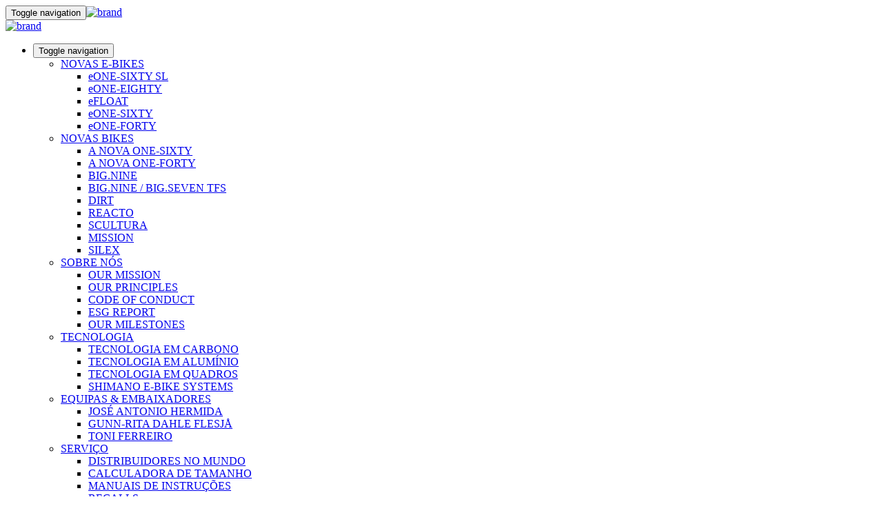

--- FILE ---
content_type: text/html; charset=UTF-8
request_url: https://www.merida-bikes.com/pt-pt/bikefinder/default/index?rootName=bikes-subcategory&mainTag=201
body_size: 12768
content:

<!DOCTYPE html>
<html lang="pt-PT">

<head>
    <meta charset="UTF-8"/>
    <meta name="viewport" content="width=device-width, initial-scale=1">
    <meta name="csrf-param" content="_csrf">
<meta name="csrf-token" content="Ezj4L6rKscOf22Y4-yHIcZnOwZ_KKN3jQeOsXYsktgkiSaJg8Jj4m6_2JV6Cc5420J-p7Yd3kZYYpOMnuG2PcQ==">
    <title>MARATHON - MERIDA BIKES</title>
    <meta name="description" content="MARATHON FOCUS">
<meta name="keywords" content="Bikefinder, MARATHON">
<meta name="theme-color" content="#FFFFFF">
<meta name="viewport" content="width=device-width, initial-scale=1.0, minimum-scale=1.0">
<meta name="apple-mobile-web-app-capable" content="yes">
<link href="https://merida-cdn.m-c-g.net/merida-v2/media-raw/brand/favicon/favicon.ico?p1" rel="icon">
<link href="https://merida-cdn.m-c-g.net/merida-v2/media-raw/brand/favicon/apple-touch-icon.png?p1" size="180x180" rel="apple-touch-icon">
<link type="image/png" href="https://merida-cdn.m-c-g.net/merida-v2/media-raw/brand/favicon/favicon-32x32.png?p1" rel="icon">
<link type="image/png" href="https://merida-cdn.m-c-g.net/merida-v2/media-raw/brand/favicon/favicon-16x16.png?p1" rel="icon">
<link href="https://merida-cdn.m-c-g.net/bundles/common-fda1ebe422c4e6993d5fab4388fd326f.css" rel="stylesheet">
<link href="https://merida-cdn.m-c-g.net/assets/b76d7e9d/frontend.css" rel="stylesheet">
<link href="https://merida-cdn.m-c-g.net/assets/bab5c69f/less/icons.css" rel="stylesheet">
<link href="https://merida-cdn.m-c-g.net/assets/747424cb/css/select2.min.css" rel="stylesheet">
<link href="https://merida-cdn.m-c-g.net/assets/f5d5b35/css/select2-addl.min.css" rel="stylesheet">
<link href="https://merida-cdn.m-c-g.net/assets/f5d5b35/css/select2-bootstrap.min.css" rel="stylesheet">
<link href="https://merida-cdn.m-c-g.net/assets/56fec62f/css/kv-widgets.min.css" rel="stylesheet">
<link href="https://merida-cdn.m-c-g.net/assets/bab5c69f/less/fonts.css" rel="stylesheet">
<link href="https://merida-cdn.m-c-g.net/assets/f72ac8e2/flags.css" rel="stylesheet">
<link href="https://merida-cdn.m-c-g.net/assets/b8eb0fe8/css/styles.css" rel="stylesheet">
<link href="https://merida-cdn.m-c-g.net/assets/d3d67073/less/mcg-brand.css" rel="stylesheet">
<link href="https://merida-cdn.m-c-g.net/assets/d3d67073/less/merida.css" rel="stylesheet">
<link href="https://merida-cdn.m-c-g.net/assets/d3d67073/less/merida-search-input.css" rel="stylesheet">
<link href="https://merida-cdn.m-c-g.net/assets/7c47ffca/dbexport-main.css" rel="stylesheet">
<link href="https://merida-cdn.m-c-g.net/assets/a1f5f9f5/styles/cookie-consent.min.css" rel="stylesheet">
<script>window.app_language = "pt-PT";window.url_language = "pt-pt";
var s2options_6cc131ae = {"themeCss":".select2-container--bootstrap","sizeCss":"","doReset":true,"doToggle":false,"doOrder":false};
window.select2_dcae427a = {"allowClear":true,"placeholder":"Ordenar","theme":"bootstrap","width":"100%","minimumResultsForSearch":Infinity,"language":"pt-PT"};
</script></head>

<body class="brand-merida">


<div id="main-content" data-pjax-container="" data-pjax-push-state data-pjax-timeout="5000">

















<div class="scroll-up-button-widget" style="position: relative; z-index: 9999999999">
    <a href="#main-content" class="scroll-up invisible">
        <i class="fa fa-angle-up" aria-hidden="true"></i>
    </a>
</div>

<!-- Navbar -->












    

        

<div class="custom-navbar">
    <nav id="w2" class="navbar navbar-default navbar-fixed-top navbar"><div class="navbar-header"><a class="burger-toggle dropdown-toggle" href="#" onclick="this.childNodes[0].classList.toggle(&#039;collapsed&#039;)" data-toggle="dropdown" aria-expanded="false"><button type="button" class="navbar-toggle hidden-sm hidden-md hidden-lg collapsed" data-toggle="collapse" data-target="#w2-collapse"><span class="sr-only">Toggle navigation</span>
<span class="icon-bar icon-bar-1"></span>
<span class="icon-bar icon-bar-2"></span>
<span class="icon-bar icon-bar-3"></span></button></a><a class="navbar-brand" href="/"><a class="navbar-brand navbar-right hidden-sm hidden-md hidden-lg" href="/"><img src="https://merida-cdn.m-c-g.net/merida-v2/x50/brand/merida-logo.svg?p1" alt="brand"></a></a></div><div id="w2-collapse" class="collapse navbar-collapse">
    <!--------------------------------------------------------- navbar brand -->

    <a class="navbar-brand navbar-right hidden-xs" href="/">
        <img src="https://merida-cdn.m-c-g.net/merida-v2/x50/brand/merida-logo.svg?p1" alt="brand">    </a>

    <!---------------------------------------------- secondary items DESKTOP -->

    
            <div class="hidden-xs">
            <ul id="w3" class="navbar-nav secondary-nav-items nav"><li class="dropdown"><a class="burger-toggle dropdown-toggle" href="#" onclick="this.childNodes[0].classList.toggle(&#039;collapsed&#039;)" data-toggle="dropdown"><button type="button" class="navbar-toggle collapsed"><span class="sr-only">Toggle navigation</span>
<span class="icon-bar icon-bar-1"></span>
<span class="icon-bar icon-bar-2"></span>
<span class="icon-bar icon-bar-3"></span>
</button></a><ul id="w4" class="dropdown-menu"><li class="dropdown-submenu"><a class="" href="#" data-page-id="259" data-domain-id="5cd95cc678748" data-lvl="1" tabindex="-1">NOVAS E-BIKES</a><ul><li><a class="" href="/pt-pt/tag/eone-sixty-sl-328" data-page-id="672" data-domain-id="66bdd36990489" data-lvl="2" tabindex="-1">eONE-SIXTY SL</a></li>
<li><a class="" href="/pt-pt/tag/eone-eighty-329" data-page-id="673" data-domain-id="66bdd469e6aab" data-lvl="2" tabindex="-1">eONE-EIGHTY</a></li>
<li><a class="" href="/pt-pt/tag/efloat-334" data-page-id="674" data-domain-id="66bdde5b580fb" data-lvl="2" tabindex="-1">eFLOAT</a></li>
<li><a class="" href="/pt-pt/tag/eone-sixty-58" data-page-id="649" data-domain-id="65d34bc000267" data-lvl="2" tabindex="-1">eONE-SIXTY</a></li>
<li><a class="" href="/pt-pt/tag/eone-forty-194" data-page-id="650" data-domain-id="65d34be7b79dc" data-lvl="2" tabindex="-1">eONE-FORTY</a></li></ul></li>
<li class="dropdown-submenu"><a class="" href="#" data-page-id="368" data-domain-id="5df104ddefd90" data-lvl="1" tabindex="-1">NOVAS BIKES</a><ul><li><a class="" href="/pt-pt/tag/one-sixty-39" data-page-id="571" data-domain-id="one-sixty-22" data-lvl="2" tabindex="-1">A NOVA ONE-SIXTY</a></li>
<li><a class="" href="/pt-pt/tag/one-forty-38" data-page-id="570" data-domain-id="one-forty-22" data-lvl="2" tabindex="-1"> A NOVA ONE-FORTY</a></li>
<li><a class="" href="/pt-pt/tag/bignine-40" data-page-id="619" data-domain-id="649e9b875901c" data-lvl="2" tabindex="-1">BIG.NINE</a></li>
<li><a class="" href="/pt-pt/tag/bigseven-41" data-page-id="792" data-domain-id="68809fa3b7182" data-lvl="2" tabindex="-1">BIG.NINE / BIG.SEVEN TFS</a></li>
<li><a class="" href="/pt-pt/tag/dirt-358" data-page-id="793" data-domain-id="68809fc82f7db" data-lvl="2" tabindex="-1">DIRT</a></li>
<li><a class="" href="/pt-pt/tag/reacto-44" data-page-id="639" data-domain-id="65a7914055aea" data-lvl="2" tabindex="-1">REACTO</a></li>
<li><a class="" href="/pt-pt/tag/scultura-43" data-page-id="638" data-domain-id="65a790dfaf7c4" data-lvl="2" tabindex="-1">SCULTURA</a></li>
<li><a class="" href="/pt-pt/tag/mission-362" data-page-id="823" data-domain-id="690d9f2c4f299" data-lvl="2" tabindex="-1">MISSION</a></li>
<li><a class="" href="/pt-pt/tag/silex-48" data-page-id="632" data-domain-id="6516d1ac7d70c" data-lvl="2" tabindex="-1">SILEX</a></li></ul></li>
<li class="dropdown-submenu"><a class="" href="#" data-page-id="134" data-domain-id="5bc735b6b07fe" data-lvl="1" tabindex="-1">SOBRE N&Oacute;S</a><ul><li><a class="" href="/pt-pt/p/sobre-nos/our-mission-536.html" data-page-id="536" data-domain-id="our-mission" data-lvl="2" tabindex="-1">OUR MISSION</a></li>
<li><a class="" href="/pt-pt/p/sobre-nos/our-principles-537.html" data-page-id="537" data-domain-id="our-principles" data-lvl="2" tabindex="-1">OUR PRINCIPLES</a></li>
<li><a class="" href="/pt-pt/p/sobre-nos/code-of-conduct-585.html" data-page-id="585" data-domain-id="642e745db6462" data-lvl="2" tabindex="-1">CODE OF CONDUCT</a></li>
<li><a class="" href="/pt-pt/p/sobre-nos/esg-report-646.html" data-page-id="646" data-domain-id="65c0bde7a3fba" data-lvl="2" tabindex="-1">ESG REPORT</a></li>
<li><a class="" href="/pt-pt/p/sobre-nos/our-milestones-551.html" data-page-id="551" data-domain-id="625ea00c952ce" data-lvl="2" tabindex="-1">OUR MILESTONES</a></li></ul></li>
<li class="dropdown-submenu"><a class="" href="#" data-page-id="145" data-domain-id="technology" data-lvl="1" tabindex="-1">TECNOLOGIA</a><ul><li><a class="" href="/pt-pt/p/tecnologia/tecnologia-em-carbono-146.html" data-page-id="146" data-domain-id="carbon" data-lvl="2" tabindex="-1">TECNOLOGIA EM CARBONO</a></li>
<li><a class="" href="/pt-pt/p/tecnologia/tecnologia-em-aluminio-147.html" data-page-id="147" data-domain-id="aluminium" data-lvl="2" tabindex="-1">TECNOLOGIA EM ALUM&Iacute;NIO</a></li>
<li><a class="" href="/pt-pt/p/tecnologia/tecnologia-em-quadros-195.html" data-page-id="195" data-domain-id="5c1a11eabf3fd" data-lvl="2" tabindex="-1">TECNOLOGIA EM QUADROS</a></li>
<li><a class="" href="/pt-pt/p/tecnologia/shimano-e-bike-systems-635.html" data-page-id="635" data-domain-id="655f5012e9aab" data-lvl="2" tabindex="-1">SHIMANO E-BIKE SYSTEMS</a></li></ul></li>
<li class="dropdown-submenu"><a class="" href="#" data-page-id="121" data-domain-id="5bbc785d98f38" data-lvl="1" tabindex="-1">EQUIPAS &amp; EMBAIXADORES</a><ul><li><a class="" href="/pt-pt/p/equipas-embaixadores/ambassadors/jose-antonio-hermida-126.html" data-page-id="126" data-domain-id="jose-antonio-hermida" data-lvl="3" tabindex="-1">JOS&Eacute; ANTONIO HERMIDA</a></li>
<li><a class="" href="/pt-pt/p/equipas-embaixadores/ambassadors/gunn-rita-dahle-flesja-131.html" data-page-id="131" data-domain-id="gunn-rita-dahle-flesja" data-lvl="3" tabindex="-1">GUNN-RITA DAHLE FLESJ&Aring;</a></li>
<li><a class="" href="/pt-pt/p/equipas-embaixadores/ambassadors/toni-ferreiro-132.html" data-page-id="132" data-domain-id="toni-ferreiro" data-lvl="3" tabindex="-1">TONI FERREIRO</a></li></ul></li>
<li class="dropdown-submenu"><a class="" href="#" data-page-id="143" data-domain-id="service" data-lvl="1" tabindex="-1">SERVI&Ccedil;O</a><ul><li><a class="" href="/pt-pt/frontend/distributors/index" data-page-id="139" data-domain-id="distributors-worldwide" data-lvl="2" tabindex="-1">DISTRIBUIDORES NO MUNDO</a></li>
<li><a class="" href="/pt-pt/p/servico/smartfit-calculadora-de-tamanho-407.html" data-page-id="407" data-domain-id="5e833b48ee76b" data-lvl="2" tabindex="-1">CALCULADORA DE TAMANHO</a></li>
<li><a class="" href="/pt-pt/p/servico/manuais-de-instrucoes-144.html" data-page-id="144" data-domain-id="instruction-manuals" data-lvl="2" tabindex="-1">MANUAIS DE INSTRU&Ccedil;&Otilde;ES</a></li>
<li><a class="" href="/pt-pt/p/servico/recalls-202.html" data-page-id="202" data-domain-id="5c1cc72d4c680" data-lvl="2" tabindex="-1">RECALLS</a></li>
<li><a class="" href="/pt-pt/p/servico/registro-bicicletas-476.html" data-page-id="476" data-domain-id="registro-bicicletas" data-lvl="2" tabindex="-1">REGISTRO</a></li></ul></li>
<li class="dropdown-submenu"><a class="" href="#" data-page-id="657" data-domain-id="660bdc3752d94" data-lvl="1" tabindex="-1">MERIDA WORLD</a><ul><li><a class="" href="/pt-pt/p/merida-world/one-of-a-kind-588.html" data-page-id="588" data-domain-id="643fb67fddd41" data-lvl="2" tabindex="-1">ONE OF A KIND</a></li>
<li><a class="" href="/pt-pt/p/merida-world/best-in-test-656.html" data-page-id="656" data-domain-id="65f2b50486d73" data-lvl="2" tabindex="-1">BEST IN TEST</a></li>
<li><a class="" href="/pt-pt/p/merida-world/merida-videos-137.html" data-page-id="137" data-domain-id="merida-videos" data-lvl="2" tabindex="-1">VIDEOS</a></li>
<li><a class="" href="/pt-pt/p/burgerarchivehidden/nova-scultura-v-team-500.html" data-page-id="500" data-domain-id="scultura-v-team" data-lvl="2" tabindex="-1">NOVA SCULTURA V TEAM</a></li>
<li><a class="" href="/pt-pt/p/burgerarchivehidden/nova-reacto-424.html" data-page-id="424" data-domain-id="the-new-reacto" data-lvl="2" tabindex="-1">NOVA REACTO</a></li></ul></li>
<li class="bikefinder-mobile hidden-sm hidden-md hidden-lg"><a href="/pt-PT/bikefinder/default/index" tabindex="-1">Find your Bike</a></li>
<li class="language-selector dropdown-header" data-toggle="modal" data-target="#modal-language-selector"><i class="mcg-icon mcg-icon-globe"></i> pt-PT</li>
<li id="link-login-tablet" class="hidden-xs"><a href="/user/login" tabindex="-1">Login</a></li>
<li class="dealer-search"><a href="/pt-pt/frontend/dealer-search/index" tabindex="-1"><i class="mcg-icon mcg-icon-map-marker"></i> LOCALIZADOR DE LOJAS</a></li></ul></li></ul>        </div>
                <!--------------------------------------- search widget -->
    <div class="hidden-xs">
        
<div class="search-input search-input-nav search-input-nav-desk">

    <form id="frontend-search-form-w5" action="/search/frontend/index" method="get">
    <div class="search-input-form-group">
        <i class="search-input-icon mcg-icon mcg-icon-search"></i>
        <div class="form-group field-query">
<label class="control-label" for="query">Query</label>
<input type="text" id="query" class="form-control search-input-input" name="query" placeholder="Pesquisar" onchange="$(&quot;#frontend-search-form-w5&quot;).submit()">

<div class="help-block"></div>
</div>
        <button type="submit" class="btn btn-primary search-input-submit">Pesquisar</button>
        <i class="search-input-close mcg-icon mcg-icon-close"></i>    </div>

    </form>
</div>
    </div>
    <div class="hidden-sm hidden-md hidden-lg">
        
<div class="search-input search-input-nav search-input-nav-mobile">

    <form id="frontend-search-form-w6" action="/search/frontend/index" method="get">
    <div class="search-input-form-group">
        <i class="search-input-icon mcg-icon mcg-icon-search"></i>
        <div class="form-group field-query">
<label class="control-label" for="query">Query</label>
<input type="text" id="query" class="form-control search-input-input" name="query" placeholder="Pesquisar" onchange="$(&quot;#frontend-search-form-w6&quot;).submit()">

<div class="help-block"></div>
</div>
        <button type="submit" class="btn btn-primary search-input-submit">Pesquisar</button>
        <i class="search-input-close mcg-icon mcg-icon-close"></i>    </div>

    </form>
</div>

    </div>
        <!--------------------------------------- primary items MOBILE & DESKTOP -->

            <ul id="w7" class="navbar-nav primary-nav-items nav"><li class="dropdown"><a class="dropdown-toggle" data-page-id="35" data-domain-id="merida-bikes" data-lvl="1" data-toggle="dropdown">BICICLETAS <span class="caret"></span></a><ul id="w8" class="dropdown-menu" data-parent-domain-id="merida-bikes"><li class="dropdown-submenu"><a class="" href="/pt-pt/group/mountain-bikes-17" data-page-id="58" data-domain-id="merida-mountainbikes" data-lvl="2" tabindex="-1">BTT</a><ul data-parent-domain-id="merida-bikes"><li><a class="" href="/pt-pt/bikefinder/tag/mtb-full-suspension-72/root/mtb-full-suspension" data-page-id="59" data-domain-id="mtb-full-suspension" data-lvl="3" tabindex="-1">BTT SUSPENS&Atilde;O TOTAL</a></li>
<li><a class="" href="/pt-pt/bikefinder/tag/mtb-hardtails-73/root/mtb-hardtails" data-page-id="60" data-domain-id="mtb-hardtails" data-lvl="3" tabindex="-1">BICICLETAS R&Iacute;GIDAS</a></li>
<li><a class="" href="/pt-pt/bikefinder/tag/xc-marathon-1" data-page-id="61" data-domain-id="xc-marathon" data-lvl="3" tabindex="-1">XC / MARATHON</a></li>
<li><a class="" href="/pt-pt/bikefinder/tag/trail-2/root/bikes-subcategory" data-page-id="62" data-domain-id="trail" data-lvl="3" tabindex="-1">TRAIL</a></li>
<li><a class="" href="/pt-pt/bikefinder/tag/all-mountain-3/root/bikes-subcategory" data-page-id="63" data-domain-id="all-mountain" data-lvl="3" tabindex="-1">ALL MOUNTAIN</a></li>
<li><a class="" href="/pt-pt/bikefinder/tag/enduro-4/root/bikes-subcategory" data-page-id="64" data-domain-id="enduro" data-lvl="3" tabindex="-1">ENDURO</a></li>
<li><a class="" href="/pt-pt/bikefinder/tag/sport-tour-137/root/bikes-subcategory" data-page-id="163" data-domain-id="merida-mountainbikes-sport-tour" data-lvl="3" tabindex="-1">SPORT &amp; TOUR</a></li>
<li><a class="" href="/pt-pt/bikefinder/tag/dirt-357/root/bikes-subcategory" data-page-id="791" data-domain-id="687e46427fe2c" data-lvl="3" tabindex="-1">DIRT</a></li></ul></li>
<li class="dropdown-submenu"><a class="" href="/pt-pt/group/road-bikes-18?RootName=road-race" data-page-id="36" data-domain-id="merida-road-bikes" data-lvl="2" tabindex="-1">ESTRADA</a><ul data-parent-domain-id="merida-bikes"><li><a class="" href="/pt-pt/bikefinder/tag/road-race-aero-8/root/bikes-subcategory" data-page-id="67" data-domain-id="road-race-aero" data-lvl="3" tabindex="-1">RACE AERO</a></li>
<li><a class="" href="/pt-pt/bikefinder/tag/road-race-7/root/bikes-subcategory" data-page-id="68" data-domain-id="road-race" data-lvl="3" tabindex="-1">RACE</a></li>
<li><a class="" href="/pt-pt/bikefinder/tag/road-endurance-202/root/bikes-subcategory" data-page-id="300" data-domain-id="road-endurance" data-lvl="3" tabindex="-1">ENDURANCE</a></li></ul></li>
<li class="dropdown-submenu"><a class="" href="/pt-pt/group/triathlon-time-trial-45" data-page-id="343" data-domain-id="triathlon-bikes" data-lvl="2" tabindex="-1">TRIATHLON</a><ul data-parent-domain-id="merida-bikes"><li><a class="" href="/pt-pt/bikefinder/tag/time-warp-tri-45/root/bikes-subcategory" data-page-id="74" data-domain-id="warp" data-lvl="3" tabindex="-1">TIME WARP</a></li></ul></li>
<li><a class="" href="/pt-pt/group/fitness-21" data-page-id="81" data-domain-id="5b9233ddc33ad" data-lvl="2" tabindex="-1">FITNESS</a></li>
<li class="dropdown-submenu"><a class="" href="/pt-pt/group/gravel-20" data-page-id="79" data-domain-id="5b9233aea5cd1" data-lvl="2" tabindex="-1">GRAVEL</a><ul data-parent-domain-id="merida-bikes"><li><a class="" href="/pt-pt/bikefinder/tag/silex-48/root/bikes-subcategory" data-page-id="80" data-domain-id="silex" data-lvl="3" tabindex="-1">GRAVEL</a></li>
<li><a class="" href="/pt-pt/bikefinder/tag/mission-362/root/bikes-subcategory" data-page-id="824" data-domain-id="690da5b45ba7f" data-lvl="3" tabindex="-1">GRAVEL RACE</a></li>
<li><a class="" href="/pt-pt/bikefinder/tag/scultura-endurance-gr-324" data-page-id="626" data-domain-id="64dca2b020766" data-lvl="3" tabindex="-1">GRAVEL ENDURANCE</a></li></ul></li>
<li class="dropdown-submenu"><a class="" href="/pt-pt/group/trekking-and-city-22" data-page-id="83" data-domain-id="5b92341fd5658" data-lvl="2" tabindex="-1">TREKKING</a><ul data-parent-domain-id="merida-bikes"><li><a class="" href="/pt-pt/bikefinder/tag/crossway-50/root/bikes-subcategory" data-page-id="84" data-domain-id="crossway" data-lvl="3" tabindex="-1">CROSSWAY</a></li></ul></li>
<li><a class="" href="/pt-pt/group/youth-and-kids-23" data-page-id="86" data-domain-id="5b923474a7ca7" data-lvl="2" tabindex="-1">YOUTH &amp; KIDS</a></li>
<li><a class="" href="/pt-pt/bikefinder/archive/tag/bikes-83/tag-group/bike-type-30/root/archive" data-page-id="287" data-domain-id="5d63dae73dd93" data-lvl="2" tabindex="-1">BIKE ARCHIVE</a></li>
<li><a class="" href="/pt-pt/bikefinder/tag/bikes-83/root/bikes" data-page-id="18" data-domain-id="5b6072af5c8d8" data-lvl="2" tabindex="-1">ENCONTRA A TUA BICICLETA</a></li></ul></li>
<li class="dropdown"><a class="dropdown-toggle" data-page-id="19" data-domain-id="merida-ebikes" data-lvl="1" data-toggle="dropdown">E-BIKES <span class="caret"></span></a><ul id="w9" class="dropdown-menu" data-parent-domain-id="merida-ebikes"><li class="dropdown-submenu"><a class="" href="/pt-pt/group/e-mountainbikes-25" data-page-id="45" data-domain-id="e-mountainbikes" data-lvl="2" tabindex="-1">E-BTT</a><ul data-parent-domain-id="merida-ebikes"><li><a class="" href="/pt-pt/bikefinder/tag/e-mtb-full-suspension-134" data-page-id="507" data-domain-id="e-mtb-full-suspension" data-lvl="3" tabindex="-1">Full Suspension E-Mountainbikes</a></li>
<li><a class="" href="/pt-pt/bikefinder/tag/enduro-307" data-page-id="671" data-domain-id="66bc7eb917fab" data-lvl="3" tabindex="-1">Enduro &ndash; eONE-SIXTY</a></li>
<li><a class="" href="/pt-pt/bikefinder/tag/all-mountain-308/root/no-filters" data-page-id="511" data-domain-id="eone-forty-aluminium" data-lvl="3" tabindex="-1">All Mountain &ndash; eONE-FORTY</a></li>
<li><a class="" href="/pt-pt/bikefinder/tag/freeride-336/root/no-filters" data-page-id="690" data-domain-id="6718d8eb4711a" data-lvl="3" tabindex="-1">Freeride &ndash; eONE-EIGHTY</a></li>
<li><a class="" href="/pt-pt/bikefinder/tag/e-mtb-hardtails-135/root/e-mtb" data-page-id="508" data-domain-id="e-mtb-hardtails" data-lvl="3" tabindex="-1">Hardtail E-Mountainbikes</a></li>
<li><a class="" href="/pt-pt/bikefinder/tag/sport-309/root/no-filters" data-page-id="637" data-domain-id="659d14ae52227" data-lvl="3" tabindex="-1">Sport &ndash; eBIG.NINE</a></li>
<li><a class="" href="/pt-pt/bikefinder/tag/comfort-310" data-page-id="513" data-domain-id="comfort-e-mtb-ebig-tour" data-lvl="3" tabindex="-1">Comfort &ndash; eBIG.TOUR</a></li>
<li><a class="" href="/pt-pt/bikefinder/tag/performance-65/root/e-mtb" data-page-id="52" data-domain-id="performance-e-mountainbikes" data-lvl="3" tabindex="-1">PERFORMANCE</a></li>
<li><a class="" href="/pt-pt/bikefinder/tag/eone-sixty-sl-328" data-page-id="691" data-domain-id="6718db19ae73f" data-lvl="3" tabindex="-1">eONE-SIXTY SL</a></li>
<li><a class="" href="/pt-pt/bikefinder/tag/eone-sixty-58/root/e-bikes" data-page-id="48" data-domain-id="eone-sixty" data-lvl="3" tabindex="-1">eONE-SIXTY</a></li>
<li><a class="" href="/pt-pt/bikefinder/tag/eone-forty-194/root/e-mtb" data-page-id="302" data-domain-id="eone-forty" data-lvl="3" tabindex="-1">eONE-FORTY</a></li>
<li><a class="" href="/pt-pt/bikefinder/tag/eone-eighty-329" data-page-id="692" data-domain-id="6718db6990d34" data-lvl="3" tabindex="-1">eONE-EIGHTY</a></li>
<li><a class="" href="/pt-pt/bikefinder/tag/sport-66/root/e-mtb" data-page-id="50" data-domain-id="sport-e-bikes" data-lvl="3" tabindex="-1">SPORT</a></li>
<li><a class="" href="/pt-pt/bikefinder/tag/ebignine-60/root/e-bikes" data-page-id="51" data-domain-id="5b922fd5e4de2" data-lvl="3" tabindex="-1">eBIG.NINE</a></li></ul></li>
<li class="dropdown-submenu"><a class="" href="/pt-pt/group/e-trekking-and-city-26" data-page-id="46" data-domain-id="e-trekking-city" data-lvl="2" tabindex="-1">E-TREKKING &amp; CITY</a><ul data-parent-domain-id="merida-ebikes"><li><a class="" href="/pt-pt/bikefinder/tag/efloat-334/root/e-trekking" data-page-id="693" data-domain-id="6718dc5686a83" data-lvl="3" tabindex="-1">eFLOAT &ndash; ePowered by Bosch</a></li>
<li><a class="" href="/pt-pt/bikefinder/tag/espresso-335/root/e-trekking" data-page-id="694" data-domain-id="6718dd5963da3" data-lvl="3" tabindex="-1">eSPRESSO &ndash; Shimano STePS power systems</a></li></ul></li>
<li class="dropdown-submenu"><a class="" href="/pt-pt/group/e-road-51" data-page-id="446" data-domain-id="e-road-bikes" data-lvl="2" tabindex="-1">E-ROAD BIKES</a><ul data-parent-domain-id="merida-ebikes"><li><a class="" href="/pt-pt/bikefinder/tag/gravel-316" data-page-id="519" data-domain-id="gravel-ebikes" data-lvl="3" tabindex="-1">Gravel &ndash; eSILEX</a></li></ul></li>
<li><a class="" href="/pt-pt/bikefinder/archive/tag/e-bikes-82/root/archive" data-page-id="283" data-domain-id="e-bikes-archive" data-lvl="2" tabindex="-1">E-BIKES ARCHIVE</a></li>
<li><a class="" href="/pt-pt/bikefinder/tag/e-bikes-82/root/e-bikes" data-page-id="159" data-domain-id="find-your-e-bike" data-lvl="2" tabindex="-1">ENCONTRA A TUA EBIKE</a></li></ul></li>
<li class="dropdown"><a class="dropdown-toggle" data-page-id="344" data-domain-id="merida-parts-and-accessories" data-lvl="1" data-toggle="dropdown">ACESS&Oacute;RIOS &amp; COMPONENTES <span class="caret"></span></a><ul id="w10" class="dropdown-menu" data-parent-domain-id="merida-parts-and-accessories"><li class="dropdown-submenu"><a class="" href="/pt-pt/p/acessorios-componentes/highlights-393.html" data-page-id="393" data-domain-id="5e62479446d4a" data-lvl="2" tabindex="-1">HIGHLIGHTS</a><ul data-parent-domain-id="merida-parts-and-accessories"><li><a class="" href="/pt-pt/p/acessorios-componentes/meridaxked-mitro-490.html" data-page-id="490" data-domain-id="merida-ked-mitro" data-lvl="3" tabindex="-1">MERIDAxKED &ndash; MITRO</a></li>
<li><a class="" href="/pt-pt/p/acessorios-componentes/meridaxked-pector-392.html" data-page-id="392" data-domain-id="5e62470779f5f" data-lvl="3" tabindex="-1">MERIDAxKED - PECTOR</a></li></ul></li>
<li class="dropdown-submenu"><a class="" href="/pt-pt/accessory/group/componentes-47" data-page-id="347" data-domain-id="merida-parts" data-lvl="2" tabindex="-1">COMPONENTES</a><ul data-parent-domain-id="merida-parts-and-accessories"><li><a class="" href="/pt-pt/accessoryfinder/tag/guiadores-213" data-page-id="348" data-domain-id="merida-handlebars" data-lvl="3" tabindex="-1">GUIADORES </a></li>
<li><a class="" href="/pt-pt/accessoryfinder/tag/avancos-214" data-page-id="373" data-domain-id="merida-stems" data-lvl="3" tabindex="-1">AVAN&Ccedil;OS </a></li>
<li><a class="" href="/pt-pt/accessoryfinder/tag/punhos-fitas-238" data-page-id="374" data-domain-id="merida-grips-bartapes" data-lvl="3" tabindex="-1">PUNHOS &amp; FITA DE GUIADOR</a></li>
<li><a class="" href="/pt-pt/accessoryfinder/tag/espigoes-abracadeiras-240" data-page-id="375" data-domain-id="merida-seatposts-clamps" data-lvl="3" tabindex="-1">ESPIG&Atilde;O &amp; ABRA&Ccedil;ADEIRA DE ESPIG&Atilde;O</a></li>
<li><a class="" href="/pt-pt/accessoryfinder/tag/selins-217" data-page-id="377" data-domain-id="merida-saddles" data-lvl="3" tabindex="-1">SELIMS</a></li>
<li><a class="" href="/pt-pt/accessoryfinder/tag/protection-eq-parts-241" data-page-id="378" data-domain-id="merida-protection" data-lvl="3" tabindex="-1">PROTE&Ccedil;&Atilde;O BICICLETA</a></li></ul></li>
<li class="dropdown-submenu"><a class="" href="/pt-pt/accessory/group/accessorios-48" data-page-id="346" data-domain-id="merida-accessories" data-lvl="2" tabindex="-1">ACESS&Oacute;RIOS</a><ul data-parent-domain-id="merida-parts-and-accessories"><li><a class="" href="/pt-pt/accessoryfinder/tag/bolsas-222" data-page-id="451" data-domain-id="merida-bags" data-lvl="3" tabindex="-1">BAGS</a></li>
<li><a class="" href="/pt-pt/accessoryfinder/tag/luzes-224" data-page-id="380" data-domain-id="merida-lights" data-lvl="3" tabindex="-1">LUCES</a></li>
<li><a class="" href="/pt-pt/accessoryfinder/tag/bombas-225" data-page-id="381" data-domain-id="merida-pumps" data-lvl="3" tabindex="-1">BOMBAS</a></li>
<li><a class="" href="/pt-pt/accessoryfinder/tag/bidons-e-porta-volumes-226" data-page-id="382" data-domain-id="merida-bottles-cages" data-lvl="3" tabindex="-1">BID&Otilde;ES &amp; PORTABID&Otilde;ES</a></li>
<li><a class="" href="/pt-pt/accessoryfinder/tag/ferramentas-227" data-page-id="383" data-domain-id="merida-tools" data-lvl="3" tabindex="-1">FERRAMENTAS</a></li>
<li><a class="" href="/pt-pt/accessoryfinder/tag/cadeados-229" data-page-id="384" data-domain-id="merida-locks" data-lvl="3" tabindex="-1">CADEADOS</a></li></ul></li>
<li class="dropdown-submenu"><a class="" href="/pt-pt/accessory/group/equipamento-50" data-page-id="386" data-domain-id="merida-apparel" data-lvl="2" tabindex="-1">VESTU&Aacute;RIO</a><ul data-parent-domain-id="merida-parts-and-accessories"><li><a class="" href="/pt-pt/accessoryfinder/tag/camisolas-256" data-page-id="400" data-domain-id="merida-jerseys" data-lvl="3" tabindex="-1">CAMISOLAS</a></li>
<li><a class="" href="/pt-pt/accessoryfinder/tag/calcoes-257" data-page-id="401" data-domain-id="merida-shorts" data-lvl="3" tabindex="-1">CAL&Ccedil;&Otilde;ES</a></li>
<li><a class="" href="/pt-pt/accessoryfinder/tag/shoe-collection-297" data-page-id="496" data-domain-id="merida-shoes" data-lvl="3" tabindex="-1">CAL&Ccedil;ADO</a></li>
<li><a class="" href="/pt-pt/accessoryfinder/tag/luvas-231" data-page-id="405" data-domain-id="merida-gloves" data-lvl="3" tabindex="-1">LUVAS</a></li>
<li><a class="" href="/pt-pt/accessoryfinder/tag/meias-232" data-page-id="406" data-domain-id="merida-socks" data-lvl="3" tabindex="-1">MEIAS</a></li>
<li><a class="" href="/pt-pt/accessoryfinder/tag/oculos-230" data-page-id="385" data-domain-id="merida-sunglasses" data-lvl="3" tabindex="-1">OCULOS</a></li></ul></li></ul></li>
<li><a class="" href="/pt-pt/publication/default/index?categoryId=-4" data-page-id="107" data-domain-id="5bab9e97675b9" data-lvl="1">NEWS</a></li>
<li class="language-selector hidden-xs hidden-sm" data-toggle="modal" data-target="#modal-language-selector"><a href="#"><i class="mcg-icon mcg-icon-globe"></i> <span class="text-wrap">pt-PT</span></a></li>
<li class="dealer-search hidden-xs hidden-sm"><a href="/pt-pt/frontend/dealer-search/index"><i class="mcg-icon mcg-icon-map-marker"></i> <span class="text-wrap">LOCALIZADOR DE LOJAS</span></a></li></ul>    
    <!----------------------------------------------- secondary items MOBILE -->
    <!----------------------------------------------- remove subnavigation for mobile -->

            <div class="hidden-sm hidden-md hidden-lg">
            <ul id="w11" class="navbar-nav mobile nav"><li class="dropdown"><a class="dropdown-toggle" data-page-id="259" data-domain-id="5cd95cc678748" data-lvl="1" data-toggle="dropdown">NOVAS E-BIKES <span class="caret"></span></a><ul id="w12" class="dropdown-menu" data-parent-domain-id="5cd95cc678748"><li><a class="" href="/pt-pt/tag/eone-sixty-sl-328" data-page-id="672" data-domain-id="66bdd36990489" data-lvl="2" tabindex="-1">eONE-SIXTY SL</a></li>
<li><a class="" href="/pt-pt/tag/eone-eighty-329" data-page-id="673" data-domain-id="66bdd469e6aab" data-lvl="2" tabindex="-1">eONE-EIGHTY</a></li>
<li><a class="" href="/pt-pt/tag/efloat-334" data-page-id="674" data-domain-id="66bdde5b580fb" data-lvl="2" tabindex="-1">eFLOAT</a></li>
<li><a class="" href="/pt-pt/tag/eone-sixty-58" data-page-id="649" data-domain-id="65d34bc000267" data-lvl="2" tabindex="-1">eONE-SIXTY</a></li>
<li><a class="" href="/pt-pt/tag/eone-forty-194" data-page-id="650" data-domain-id="65d34be7b79dc" data-lvl="2" tabindex="-1">eONE-FORTY</a></li></ul></li>
<li class="dropdown"><a class="dropdown-toggle" data-page-id="368" data-domain-id="5df104ddefd90" data-lvl="1" data-toggle="dropdown">NOVAS BIKES <span class="caret"></span></a><ul id="w13" class="dropdown-menu" data-parent-domain-id="5df104ddefd90"><li><a class="" href="/pt-pt/tag/one-sixty-39" data-page-id="571" data-domain-id="one-sixty-22" data-lvl="2" tabindex="-1">A NOVA ONE-SIXTY</a></li>
<li><a class="" href="/pt-pt/tag/one-forty-38" data-page-id="570" data-domain-id="one-forty-22" data-lvl="2" tabindex="-1"> A NOVA ONE-FORTY</a></li>
<li><a class="" href="/pt-pt/tag/bignine-40" data-page-id="619" data-domain-id="649e9b875901c" data-lvl="2" tabindex="-1">BIG.NINE</a></li>
<li><a class="" href="/pt-pt/tag/bigseven-41" data-page-id="792" data-domain-id="68809fa3b7182" data-lvl="2" tabindex="-1">BIG.NINE / BIG.SEVEN TFS</a></li>
<li><a class="" href="/pt-pt/tag/dirt-358" data-page-id="793" data-domain-id="68809fc82f7db" data-lvl="2" tabindex="-1">DIRT</a></li>
<li><a class="" href="/pt-pt/tag/reacto-44" data-page-id="639" data-domain-id="65a7914055aea" data-lvl="2" tabindex="-1">REACTO</a></li>
<li><a class="" href="/pt-pt/tag/scultura-43" data-page-id="638" data-domain-id="65a790dfaf7c4" data-lvl="2" tabindex="-1">SCULTURA</a></li>
<li><a class="" href="/pt-pt/tag/mission-362" data-page-id="823" data-domain-id="690d9f2c4f299" data-lvl="2" tabindex="-1">MISSION</a></li>
<li><a class="" href="/pt-pt/tag/silex-48" data-page-id="632" data-domain-id="6516d1ac7d70c" data-lvl="2" tabindex="-1">SILEX</a></li></ul></li>
<li class="dropdown"><a class="dropdown-toggle" data-page-id="134" data-domain-id="5bc735b6b07fe" data-lvl="1" data-toggle="dropdown">SOBRE N&Oacute;S <span class="caret"></span></a><ul id="w14" class="dropdown-menu" data-parent-domain-id="5bc735b6b07fe"><li><a class="" href="/pt-pt/p/sobre-nos/our-mission-536.html" data-page-id="536" data-domain-id="our-mission" data-lvl="2" tabindex="-1">OUR MISSION</a></li>
<li><a class="" href="/pt-pt/p/sobre-nos/our-principles-537.html" data-page-id="537" data-domain-id="our-principles" data-lvl="2" tabindex="-1">OUR PRINCIPLES</a></li>
<li><a class="" href="/pt-pt/p/sobre-nos/code-of-conduct-585.html" data-page-id="585" data-domain-id="642e745db6462" data-lvl="2" tabindex="-1">CODE OF CONDUCT</a></li>
<li><a class="" href="/pt-pt/p/sobre-nos/esg-report-646.html" data-page-id="646" data-domain-id="65c0bde7a3fba" data-lvl="2" tabindex="-1">ESG REPORT</a></li>
<li><a class="" href="/pt-pt/p/sobre-nos/our-milestones-551.html" data-page-id="551" data-domain-id="625ea00c952ce" data-lvl="2" tabindex="-1">OUR MILESTONES</a></li></ul></li>
<li class="dropdown"><a class="dropdown-toggle" data-page-id="145" data-domain-id="technology" data-lvl="1" data-toggle="dropdown">TECNOLOGIA <span class="caret"></span></a><ul id="w15" class="dropdown-menu" data-parent-domain-id="technology"><li><a class="" href="/pt-pt/p/tecnologia/tecnologia-em-carbono-146.html" data-page-id="146" data-domain-id="carbon" data-lvl="2" tabindex="-1">TECNOLOGIA EM CARBONO</a></li>
<li><a class="" href="/pt-pt/p/tecnologia/tecnologia-em-aluminio-147.html" data-page-id="147" data-domain-id="aluminium" data-lvl="2" tabindex="-1">TECNOLOGIA EM ALUM&Iacute;NIO</a></li>
<li><a class="" href="/pt-pt/p/tecnologia/tecnologia-em-quadros-195.html" data-page-id="195" data-domain-id="5c1a11eabf3fd" data-lvl="2" tabindex="-1">TECNOLOGIA EM QUADROS</a></li>
<li><a class="" href="/pt-pt/p/tecnologia/shimano-e-bike-systems-635.html" data-page-id="635" data-domain-id="655f5012e9aab" data-lvl="2" tabindex="-1">SHIMANO E-BIKE SYSTEMS</a></li></ul></li>
<li class="dropdown"><a class="dropdown-toggle" data-page-id="121" data-domain-id="5bbc785d98f38" data-lvl="1" data-toggle="dropdown">EQUIPAS &amp; EMBAIXADORES <span class="caret"></span></a><ul id="w16" class="dropdown-menu" data-parent-domain-id="5bbc785d98f38"><li><a class="" href="/pt-pt/p/equipas-embaixadores/ambassadors/jose-antonio-hermida-126.html" data-page-id="126" data-domain-id="jose-antonio-hermida" data-lvl="3" tabindex="-1">JOS&Eacute; ANTONIO HERMIDA</a></li>
<li><a class="" href="/pt-pt/p/equipas-embaixadores/ambassadors/gunn-rita-dahle-flesja-131.html" data-page-id="131" data-domain-id="gunn-rita-dahle-flesja" data-lvl="3" tabindex="-1">GUNN-RITA DAHLE FLESJ&Aring;</a></li>
<li><a class="" href="/pt-pt/p/equipas-embaixadores/ambassadors/toni-ferreiro-132.html" data-page-id="132" data-domain-id="toni-ferreiro" data-lvl="3" tabindex="-1">TONI FERREIRO</a></li></ul></li>
<li class="dropdown"><a class="dropdown-toggle" data-page-id="143" data-domain-id="service" data-lvl="1" data-toggle="dropdown">SERVI&Ccedil;O <span class="caret"></span></a><ul id="w17" class="dropdown-menu" data-parent-domain-id="service"><li><a class="" href="/pt-pt/frontend/distributors/index" data-page-id="139" data-domain-id="distributors-worldwide" data-lvl="2" tabindex="-1">DISTRIBUIDORES NO MUNDO</a></li>
<li><a class="" href="/pt-pt/p/servico/smartfit-calculadora-de-tamanho-407.html" data-page-id="407" data-domain-id="5e833b48ee76b" data-lvl="2" tabindex="-1">CALCULADORA DE TAMANHO</a></li>
<li><a class="" href="/pt-pt/p/servico/manuais-de-instrucoes-144.html" data-page-id="144" data-domain-id="instruction-manuals" data-lvl="2" tabindex="-1">MANUAIS DE INSTRU&Ccedil;&Otilde;ES</a></li>
<li><a class="" href="/pt-pt/p/servico/recalls-202.html" data-page-id="202" data-domain-id="5c1cc72d4c680" data-lvl="2" tabindex="-1">RECALLS</a></li>
<li><a class="" href="/pt-pt/p/servico/registro-bicicletas-476.html" data-page-id="476" data-domain-id="registro-bicicletas" data-lvl="2" tabindex="-1">REGISTRO</a></li></ul></li>
<li class="dropdown"><a class="dropdown-toggle" data-page-id="657" data-domain-id="660bdc3752d94" data-lvl="1" data-toggle="dropdown">MERIDA WORLD <span class="caret"></span></a><ul id="w18" class="dropdown-menu" data-parent-domain-id="660bdc3752d94"><li><a class="" href="/pt-pt/p/merida-world/one-of-a-kind-588.html" data-page-id="588" data-domain-id="643fb67fddd41" data-lvl="2" tabindex="-1">ONE OF A KIND</a></li>
<li><a class="" href="/pt-pt/p/merida-world/best-in-test-656.html" data-page-id="656" data-domain-id="65f2b50486d73" data-lvl="2" tabindex="-1">BEST IN TEST</a></li>
<li><a class="" href="/pt-pt/p/merida-world/merida-videos-137.html" data-page-id="137" data-domain-id="merida-videos" data-lvl="2" tabindex="-1">VIDEOS</a></li>
<li><a class="" href="/pt-pt/p/burgerarchivehidden/nova-scultura-v-team-500.html" data-page-id="500" data-domain-id="scultura-v-team" data-lvl="2" tabindex="-1">NOVA SCULTURA V TEAM</a></li>
<li><a class="" href="/pt-pt/p/burgerarchivehidden/nova-reacto-424.html" data-page-id="424" data-domain-id="the-new-reacto" data-lvl="2" tabindex="-1">NOVA REACTO</a></li></ul></li>
<li class="bikefinder-mobile hidden-sm hidden-md hidden-lg"><a href="/pt-PT/bikefinder/default/index">Find your Bike</a></li>
<li class="language-selector" data-toggle="modal" data-target="#modal-language-selector"><a href="#"><i class="mcg-icon mcg-icon-globe"></i> pt-PT</a></li>
<li id="link-login-tablet" class="hidden-xs"><a href="/user/login">Login</a></li>
<li class="dealer-search"><a href="/pt-pt/frontend/dealer-search/index"><i class="mcg-icon mcg-icon-map-marker"></i> LOCALIZADOR DE LOJAS</a></li></ul>        </div>
        <div class="hidden-sm hidden-md hidden-lg">
        <div id="cell-navbar_bottom" class="hrzg-widget-navbar_bottom hrzg-widget-widget-container"><div id="widget-5bfd3ff3609dc" class="hrzg-widget-widget "></div></div>    </div>
    </div></nav></div>




<div id="modal-language-selector" class="fade modal" role="dialog" tabindex="-1">
<div class="modal-dialog modal-lg">
<div class="modal-content">
<div class="modal-header">
<button type="button" class="close" data-dismiss="modal" aria-hidden="true">&times;</button>

</div>
<div class="modal-body">



<div class="modal-headline">
    <h2>Location & Language Selector</h2>
    <h3>Please select location or visit <a href="/en">OUR GLOBAL MERIDA WEBSITE</a></h3>
</div>
<div class="language-selector">
    <div class="languages-wrapper">
        <div class="dist-country-select-wrap grouped"><div class="dist-country-group-block"><div class="dist-country-group-title">GLOBAL</div><div class="dist-country-item"><div class="dist-country-item-links dist-line-per-link"><span class="dist-country-item-link dist-lang-link"><a class="lang-en lang-cc-en" href="/en">MERIDA Global Website (EN)</a></span></div></div>
</div><div class="dist-country-group-block"><div class="dist-country-group-title">Worldwide</div><div class="dist-country-item"><div class="dist-country-item-links dist-line-per-link"><span class="dist-country-item-link dist-address-link"><a href="/pt-pt/frontend/distributors/index?andorra=1#andorra">Andorra</a></span></div></div>
<div class="dist-country-item"><div class="dist-country-item-links dist-line-per-link"><span class="dist-country-item-link dist-address-link"><a href="/pt-pt/frontend/distributors/index?argentina=1#argentina">Argentina</a></span></div></div>
<div class="dist-country-item"><div class="dist-country-item-links dist-line-per-link"><span class="dist-country-item-link dist-lang-link"><a class="lang-en-au lang-cc-au" href="/en-au">Australia</a></span></div></div>
<div class="dist-country-item"><div class="dist-country-item-links dist-line-per-link"><span class="dist-country-item-link dist-lang-link"><a class="lang-de-at lang-cc-at" href="/de-at">Austria</a></span></div></div>
<div class="dist-country-item"><div class="dist-country-item-links dist-line-per-link"><span class="dist-country-item-link dist-ext-link"><a href="https://www.merida.be/" target="_blank">Belgium</a></span></div></div>
<div class="dist-country-item"><div class="dist-country-item-links dist-line-per-link"><span class="dist-country-item-link dist-address-link"><a href="/pt-pt/frontend/distributors/index?bosnia-and-herzegovina=1#bosnia-and-herzegovina">Bosnia and Herzegovina</a></span></div></div>
<div class="dist-country-item"><div class="dist-country-item-links dist-line-per-link"><span class="dist-country-item-link dist-address-link"><a href="/pt-pt/frontend/distributors/index?china=1#china">China</a></span></div></div>
<div class="dist-country-item"><div class="dist-country-item-links dist-line-per-link"><span class="dist-country-item-link dist-address-link"><a href="/pt-pt/frontend/distributors/index?china-hong-kong=1#china-hong-kong">China - Hong Kong</a></span></div></div>
<div class="dist-country-item"><div class="dist-country-item-links dist-line-per-link"><span class="dist-country-item-link dist-address-link"><a href="/pt-pt/frontend/distributors/index?costa-rica=1#costa-rica">Costa Rica</a></span></div></div>
<div class="dist-country-item"><div class="dist-country-item-links dist-line-per-link"><span class="dist-country-item-link dist-lang-link"><a class="lang-hr-hr lang-cc-hr" href="/hr-hr">Croatia</a></span></div></div>
<div class="dist-country-item"><div class="dist-country-item-links dist-line-per-link"><span class="dist-country-item-link dist-lang-link"><a class="lang-cs-cz lang-cc-cz" href="/cs-cz">Czech Republic </a></span></div></div>
<div class="dist-country-item"><div class="dist-country-item-links dist-line-per-link"><span class="dist-country-item-link dist-ext-link"><a href="https://www.merida.dk/" target="_blank">Denmark</a></span></div></div>
<div class="dist-country-item"><div class="dist-country-item-links dist-line-per-link"><span class="dist-country-item-link dist-address-link"><a href="/pt-pt/frontend/distributors/index?el-salvador=1#el-salvador">El Salvador</a></span></div></div>
<div class="dist-country-item"><div class="dist-country-item-links dist-line-per-link"><span class="dist-country-item-link dist-address-link"><a href="/pt-pt/frontend/distributors/index?estonia=1#estonia">Estonia</a></span></div></div>
<div class="dist-country-item"><div class="dist-country-item-links dist-line-per-link"><span class="dist-country-item-link dist-lang-link"><a class="lang-fi-fi lang-cc-fi" href="/fi-fi">Finland</a></span></div></div>
<div class="dist-country-item"><div class="dist-country-item-links dist-line-per-link"><span class="dist-country-item-link dist-lang-link"><a class="lang-fr-fr lang-cc-fr" href="/fr-fr">France</a></span></div></div>
<div class="dist-country-item"><div class="dist-country-item-links dist-line-per-link"><span class="dist-country-item-link dist-lang-link"><a class="lang-de-de lang-cc-de" href="/de-de">Germany</a></span></div></div>
<div class="dist-country-item"><div class="dist-country-item-links dist-line-per-link"><span class="dist-country-item-link dist-address-link"><a href="/pt-pt/frontend/distributors/index?hungary=1#hungary">Hungary</a></span></div></div>
<div class="dist-country-item"><div class="dist-country-item-links dist-line-per-link"><span class="dist-country-item-link dist-lang-link"><a class="lang-nb-no lang-cc-no" href="/nb-no">Iceland</a></span></div></div>
<div class="dist-country-item"><div class="dist-country-item-links dist-line-per-link"><span class="dist-country-item-link dist-address-link"><a href="/pt-pt/frontend/distributors/index?india=1#india">India</a></span></div></div>
<div class="dist-country-item"><div class="dist-country-item-links dist-line-per-link"><span class="dist-country-item-link dist-lang-link"><a class="lang-en-gb lang-cc-gb" href="/en-gb">Ireland</a></span></div></div>
<div class="dist-country-item"><div class="dist-country-item-links dist-line-per-link"><span class="dist-country-item-link dist-address-link"><a href="/pt-pt/frontend/distributors/index?israel=1#israel">Israel</a></span></div></div>
<div class="dist-country-item"><div class="dist-country-item-links dist-line-per-link"><span class="dist-country-item-link dist-lang-link"><a class="lang-it-it lang-cc-it" href="/it-it">Italy</a></span></div></div>
<div class="dist-country-item"><div class="dist-country-item-links dist-line-per-link"><span class="dist-country-item-link dist-address-link"><a href="/pt-pt/frontend/distributors/index?japan=1#japan">Japan</a></span></div></div>
<div class="dist-country-item"><div class="dist-country-item-links dist-line-per-link"><span class="dist-country-item-link dist-lang-link"><a class="lang-ko-kr lang-cc-kr" href="/ko-kr">Korea</a></span></div></div>
<div class="dist-country-item"><div class="dist-country-item-links dist-line-per-link"><span class="dist-country-item-link dist-address-link"><a href="/pt-pt/frontend/distributors/index?latvia=1#latvia">Latvia</a></span></div></div>
<div class="dist-country-item"><div class="dist-country-item-links dist-line-per-link"><span class="dist-country-item-link dist-address-link"><a href="/pt-pt/frontend/distributors/index?lithuania=1#lithuania">Lithuania</a></span></div></div>
<div class="dist-country-item"><div class="dist-country-item-links dist-line-per-link"><span class="dist-country-item-link dist-ext-link"><a href="https://www.merida.be/" target="_blank">Luxembourg</a></span></div></div>
<div class="dist-country-item"><div class="dist-country-item-links dist-line-per-link"><span class="dist-country-item-link dist-address-link"><a href="/pt-pt/frontend/distributors/index?malaysia=1#malaysia">Malaysia</a></span></div></div>
<div class="dist-country-item"><div class="dist-country-item-links dist-line-per-link"><span class="dist-country-item-link dist-address-link"><a href="/pt-pt/frontend/distributors/index?mexico=1#mexico">Mexico</a></span></div></div>
<div class="dist-country-item"><div class="dist-country-item-links dist-line-per-link"><span class="dist-country-item-link dist-address-link"><a href="/pt-pt/frontend/distributors/index?montenegro=1#montenegro">Montenegro</a></span></div></div>
<div class="dist-country-item"><div class="dist-country-item-links dist-line-per-link"><span class="dist-country-item-link dist-address-link"><a href="/pt-pt/frontend/distributors/index?myanmar=1#myanmar">Myanmar</a></span></div></div>
<div class="dist-country-item"><div class="dist-country-item-links dist-line-per-link"><span class="dist-country-item-link dist-ext-link"><a href="https://www.merida.nl/" target="_blank">Netherlands (NL)</a></span></div></div>
<div class="dist-country-item"><div class="dist-country-item-links dist-line-per-link"><span class="dist-country-item-link dist-ext-link"><a href="https://www.merida.nl/" target="_blank">Netherlands Antilles (NL)</a></span></div></div>
<div class="dist-country-item"><div class="dist-country-item-links dist-line-per-link"><span class="dist-country-item-link dist-address-link"><a href="/pt-pt/frontend/distributors/index?new-caledonia=1#new-caledonia">New Caledonia</a></span></div></div>
<div class="dist-country-item"><div class="dist-country-item-links dist-line-per-link"><span class="dist-country-item-link dist-lang-link"><a class="lang-en-nz lang-cc-nz" href="/en-nz">New Zealand</a></span></div></div>
<div class="dist-country-item"><div class="dist-country-item-links dist-line-per-link"><span class="dist-country-item-link dist-address-link"><a href="/pt-pt/frontend/distributors/index?north-macedonia=1#north-macedonia">North Macedonia</a></span></div></div>
<div class="dist-country-item"><div class="dist-country-item-links dist-line-per-link"><span class="dist-country-item-link dist-lang-link"><a class="lang-nb-no lang-cc-no" href="/nb-no">Norway</a></span></div></div>
<div class="dist-country-item"><div class="dist-country-item-links dist-line-per-link"><span class="dist-country-item-link dist-address-link"><a href="/pt-pt/frontend/distributors/index?philippines=1#philippines">Philippines</a></span></div></div>
<div class="dist-country-item"><div class="dist-country-item-links dist-line-per-link"><span class="dist-country-item-link dist-lang-link"><a class="lang-pl-pl lang-cc-pl" href="/pl-pl">Poland</a></span></div></div>
<div class="dist-country-item"><div class="dist-country-item-links dist-line-per-link"><span class="dist-country-item-link dist-lang-link"><a class="lang-pt-pt lang-cc-pt" href="/pt-pt">Portugal</a></span></div></div>
<div class="dist-country-item"><div class="dist-country-item-links dist-line-per-link"><span class="dist-country-item-link dist-address-link"><a href="/pt-pt/frontend/distributors/index?romania=1#romania">Romania</a></span></div></div>
<div class="dist-country-item"><div class="dist-country-item-links dist-line-per-link"><span class="dist-country-item-link dist-address-link"><a href="/pt-pt/frontend/distributors/index?serbia=1#serbia">Serbia</a></span></div></div>
<div class="dist-country-item"><div class="dist-country-item-links dist-line-per-link"><span class="dist-country-item-link dist-address-link"><a href="/pt-pt/frontend/distributors/index?singapore=1#singapore">Singapore</a></span></div></div>
<div class="dist-country-item"><div class="dist-country-item-links dist-line-per-link"><span class="dist-country-item-link dist-lang-link"><a class="lang-sk-sk lang-cc-sk" href="/sk-sk">Slovakia</a></span></div></div>
<div class="dist-country-item"><div class="dist-country-item-links dist-line-per-link"><span class="dist-country-item-link dist-lang-link"><a class="lang-sl-si lang-cc-si" href="/sl-si">Slovenia</a></span></div></div>
<div class="dist-country-item"><div class="dist-country-item-links dist-line-per-link"><span class="dist-country-item-link dist-address-link"><a href="/pt-pt/frontend/distributors/index?south-africa=1#south-africa">South Africa</a></span></div></div>
<div class="dist-country-item"><div class="dist-country-item-links dist-line-per-link"><span class="dist-country-item-link dist-lang-link"><a class="lang-es-es lang-cc-es" href="/es-es">Spain</a></span></div></div>
<div class="dist-country-item"><div class="dist-country-item-links dist-line-per-link"><span class="dist-country-item-link dist-lang-link"><a class="lang-sv-se lang-cc-se" href="/sv-se">Sweden</a></span></div></div>
<div class="dist-country-item"><div class="dist-country-item-links dist-line-per-link"><span class="dist-country-item-link dist-lang-link"><a class="lang-de-ch lang-cc-ch" href="/de-ch">Switzerland (DE)</a></span></div></div>
<div class="dist-country-item"><div class="dist-country-item-links dist-line-per-link"><span class="dist-country-item-link dist-lang-link"><a class="lang-fr-ch lang-cc-ch" href="/fr-ch">Switzerland (FR)</a></span></div></div>
<div class="dist-country-item"><div class="dist-country-item-links dist-line-per-link"><span class="dist-country-item-link dist-lang-link"><a class="lang-zh-tw lang-cc-tw" href="/zh-tw">Taiwan</a></span></div></div>
<div class="dist-country-item"><div class="dist-country-item-links dist-line-per-link"><span class="dist-country-item-link dist-address-link"><a href="/pt-pt/frontend/distributors/index?thailand=1#thailand">Thailand</a></span></div></div>
<div class="dist-country-item"><div class="dist-country-item-links dist-line-per-link"><span class="dist-country-item-link dist-lang-link"><a class="lang-uk-ua lang-cc-ua" href="/uk-ua">Ukraine</a></span></div></div>
<div class="dist-country-item"><div class="dist-country-item-links dist-line-per-link"><span class="dist-country-item-link dist-lang-link"><a class="lang-en-gb lang-cc-gb" href="/en-gb">United Kingdom</a></span></div></div>
<div class="dist-country-item"><div class="dist-country-item-links dist-line-per-link"><span class="dist-country-item-link dist-address-link"><a href="/pt-pt/frontend/distributors/index?vietnam=1#vietnam">Vietnam</a></span></div></div>
</div></div>
    </div>
</div>


</div>

</div>
</div>
</div>


<!-- Content -->
<div class="wrap">

    
<div class="bikefinder-wrap bikefinder-default-index-view container-fluid ">
        <div class="bikefinder-headline-wrap">
        <div class="row">
            <div class="col-xs-12">
                
<div class="bikefinder-header-wrap">
            <div class="bikefinder-tag-header layout-default">
                <div class="bikefinder-tag-image-text">
                <div class="bikefinder-tag-image text-picture-special-wrap" style="background-image: url(https://merida-cdn.m-c-g.net/merida-v2/crud-content-img-big/db-global/2020/tags/20-merida-models-mountainbikes-one-twenty-rc.jpg?p1);"></div>
                        <div class="bikefinder-tag-text text-light">
            <h1 class="bikefinder-headline">MARATHON</h1>
            <div class="tag-slogan">ONE-TWENTY RC</div>
            <div class="tag-description">MARATHON FOCUS</div>
            <div class="tag-additional-link"></div>
        </div>
    </div>
    <div class="bikefinder-tag-additional-text">
        <div class="tag-text"><p>Cut from the same cloth, yet distinctively different, our ONE-TWENTY RC shares its trail munching genes with its more long-legged brother but gets a slightly more racy edge through its 100 mm rear / 120 mm front travel configuration. While still very much a trail bike at heart, our RC likes to race, whether it&#39;s between the tapes or just against your buddies on the Sunday morning outing.</p>
</div>
    </div>
        </div>
    </div>
            </div>
        </div>
    </div>
    
            <div id="cell-bikefinder-main-tag-201-pt-PT-top" class="hrzg-widget-bikefinder-main-tag-201-pt-PT-top hrzg-widget-widget-container"></div><div id="cell-bikefinder-main-tag-201-global-top" class="hrzg-widget-bikefinder-main-tag-201-global-top hrzg-widget-widget-container"></div>    
        <div class="container-fluid bikefinder-navigation-wrap">
        <div class="row">
            <div class="col-xs-12">
                                    <form id="bike-finder-form" action="/pt-pt/bikefinder/tag/marathon-201/root/bikes-subcategory" method="get"><ul class="bikefinder-navigation bikefinder-navigation-top">
<li><div class="filter filter-reset"><a class="btn btn-primary bikefinder-button bikefinder-reset bikefinder-reset-filters" href="/pt-pt/bikefinder/tag/marathon-201/root/bikes-subcategory"><i class="mcg-icon mcg-icon-redo"></i> Apagar filtros</a><a class="btn btn-primary bikefinder-button bikefinder-reset bikefinder-reset-full" href="/pt-pt/bikefinder"><i class="mcg-icon mcg-icon-bike"></i> Ver todas as bicicletas</a></div></li>
<li><div class="filter filter-sort"><div class="form-group field-sort">

<div class="kv-plugin-loading loading-sort">&nbsp;</div><select id="sort" class="form-control" name="sort" data-s2-options="s2options_6cc131ae" data-krajee-select2="select2_dcae427a" style="width: 1px; height: 1px; visibility: hidden;">
<option value="">Ordenar</option>
<option value="name">Ordem crescente</option>
<option value="-name">Ordem descendente</option>
<option value="weight">Weight ascending</option>
<option value="-weight">Weight descending</option>
</select>

<div class="help-block"></div>
</div></div></li>
</ul><ul class="bikefinder-navigation bikefinder-navigation-bottom">
<li><div class="filter filter-query"><div class="form-group field-query">

<input type="text" id="query" class="form-control" name="query" onchange="submit" list="finder-query-complete" placeholder="Pesquisar">

<div class="help-block"></div>
</div></div></li>
</ul></form>                                            </div>
        </div>
    </div>
    
    <div class="container-fluid bikefinder-content-wrap">
        <div class="row">
            <div id="items">
                <div id="item-list-w-finder1" class="list-view"><div class="empty">No results found. Please push the reset button.</div></div>            </div>
        </div>
    </div>
            <div id="cell-bikefinder-main-tag-201-pt-PT-bottom" class="hrzg-widget-bikefinder-main-tag-201-pt-PT-bottom hrzg-widget-widget-container"></div><div id="cell-bikefinder-main-tag-201-global-bottom" class="hrzg-widget-bikefinder-main-tag-201-global-bottom hrzg-widget-widget-container"></div>        <div id="cell-bikefinder-pt-PT-bottom" class="hrzg-widget-bikefinder-pt-PT-bottom hrzg-widget-widget-container"></div>    </div>

<div class="aside-buttons">
    <bookmark-counter-button list-key="BIKE_LIST" url="/pt-pt/frontend/bike/watchlist" icon="&lt;i class=&quot;mcg-icon mcg-icon-heart&quot;&gt;&lt;/i&gt;" title="Bike watchlist"></bookmark-counter-button>    <bookmark-counter-button list-key="COMPARE_LIST" url="/pt-pt/frontend/bike/compare" icon="&lt;i class=&quot;mcg-icon mcg-icon-check-square-fill&quot;&gt;&lt;/i&gt;" title="Comparar bicis"></bookmark-counter-button>    <bookmark-counter-button list-key="ACCESSORY_LIST" url="/pt-pt/frontend/accessory/watchlist" icon="&lt;i class=&quot;mcg-icon mcg-icon-heart-fill&quot;&gt;&lt;/i&gt;" title="Parts & Accessory watchlist"></bookmark-counter-button>    <bookmark-counter-button list-key="DEALER_LIST" url="/pt-pt/frontend/dealer-search/watchlist" icon="&lt;i class=&quot;mcg-icon mcg-icon-map-marker&quot;&gt;&lt;/i&gt;" title="Dealer watchlist"></bookmark-counter-button></div>


<div id="cell-global-bottom" class="hrzg-widget-global-bottom hrzg-widget-widget-container"></div><script src="//code.tidio.co/qcj2hffydlcu5pzjq9sxey19kirxszt0.js" async></script><bookmark-overlay list-key="COMPARE_LIST" title="Comparar bicis" remove-bike-label="Remover" remove-label="Remove all"></bookmark-overlay>

</div>

<!-- Footer -->
<footer class="footer">
    <div id="cell-_footer" class="hrzg-widget-_footer hrzg-widget-widget-container"><div id="widget-5bd83575a061f" class="hrzg-widget-widget "><div class="hrzg-widget-content-frontend">

<!-- Sidebar -->
<div class="social-media-buttons aside-buttons" style=
"right: -160px;"
>
<a class="btn btn-black"><i class="mcg-icon mcg-icon-share"></i></a>


    
            <a class="btn btn-black" href="https://www.youtube.com/c/meridaswe" target="_blank"><i class="mcg-icon mcg-icon-youtube"></i></a>
    
            <a class="btn btn-black" href="https://business.facebook.com/meridabikesportugal/" target="_blank"><i class="mcg-icon mcg-icon-facebook"></i></a>
    
    
    </div>

            
<!-- Footer -->
<div class="footer-widget">
    <div class="container-fluid">
        <div class="row">

            <!--Social Media row (pushed on sm so that order can be changed on mobile)-->
            <div class="col-xs-12 col-sm-4 col-sm-push-8">
                <ul class="social-media-list list-inline text-right">
                    
                    
                                            <li> <a href="https://www.youtube.com/c/meridaswe" target="_blank" alt="youtube icon"><i class="mcg-icon mcg-icon-youtube"></i></a></li>
                    
                                            <li> <a href="https://business.facebook.com/meridabikesportugal/" target="_blank" alt="facebook icon"><i class="mcg-icon mcg-icon-facebook"></i></a></li>
                    
                    
                                    </ul>
            </div>

            <!-- Slogan -->
            <div class="col-xs-12 col-sm-4">
                <div class="middle-content text-center">
                    <p class="more-bike">MERIDA. MORE BIKE.</p>
                </div>
            </div>

            <!-- Text links (pulled on sm so that order can be changed on mobile) -->
            <div class="col-xs-12 col-sm-4 col-sm-pull-8">
                <ul class="footer-links list-inline text-left">

                    <li> <a href="/p/contact-169.html" target="_self" alt="contact">contato</a></li>

                    <li> <a href="/p/imprint-170.html" target="_self" alt="imprint">escritórios</a></li>

                    <li> <a href="/p/privacy-171.html" target="_self" alt="privacy">privacidade</a></li>

                                            <li> <a href="/p/dealerbase-merida-41.html" target="_self" alt="dealerbase">Dealerbase</a></li>
                    
                                            <li> <a href="https://www.merida-bikes.com/pt-pt/p/servico/registro-bicicletas-476.html" target="_self">Registro bicicletas</a></li>
                    
                                        <li class="">
                        <ul id="w2" class="user-login-nav nav"><li id="link-login" class="link-login"><a href="/pt-pt/user/login"><i class="mcg-icon mcg-icon-user"></i> <span class="text-wrap">Login</span></a></li></ul>
                    </li>
                </ul>
            </div>


            <!-- Copyright -->
            <div class="col-xs-12">
                <div class="middle-content text-center">
                    <p class="rights">© 2026 MERIDA BIKES. All Rights Reserved.</p>
                </div>
            </div>
            <!-- Disclaimer -->
            <div class="col-xs-12">
                <div class="middle-content text-center">
                    <p class="rights"> Foram feitos todos os esforços para assegurar a exactidão em todo este sítio web. Contudo, devido ao contínuo desenvolvimento e desenho, MERIDA reserva-se o direito de alterar qualquer ou todas as especificações sem aviso prévio. Os pesos podem variar na produção final. Todas as imagens da bicicleta devem ser utilizadas apenas para referência visual e não para estudar especificações exactas. </p>
                </div>
            </div>

        </div>
    </div>
</div>

<!-- Matomo languages -->
    
</div></div></div></footer>

</div>




<div class="cookie-consent-popup">
    <div class="cookie-consent-top-wrapper">
        <p class="cookie-consent-message">
            <span class="cookie-consent-text">To provide you a better user experience we use cookies. Through the use of www.merida.com you agree to the usage of cookies.</span>
            <a class="cookie-consent-link" href="/p/privacy-171.html">Privacy policy</a>        </p>
        <button class="cookie-consent-accept-all">Accept all</button>
        <button class="cookie-consent-controls-toggle">Change cookies</button>
        <button class="cookie-consent-details-toggle">Cookie Details</button>
    </div>
    <div class="cookie-consent-controls ">
                    <label for="necessary" class="cookie-consent-control">
                <input type="checkbox" id="necessary" class="cookie-consent-checkbox" name="necessary" value="1" checked disabled data-cc-consent="necessary">                <span>Necessary</span>
            </label>
                    <label for="statistics" class="cookie-consent-control">
                <input type="checkbox" id="statistics" class="cookie-consent-checkbox" name="statistics" value="1" data-cc-consent="statistics">                <span>Statistics</span>
            </label>
                    <label for="media" class="cookie-consent-control">
                <input type="checkbox" id="media" class="cookie-consent-checkbox" name="media" value="1" data-cc-consent="media">                <span>Media</span>
            </label>
                <button class="cookie-consent-save" data-cc-namespace="popup">Save</button>
    </div>
    <div class="cookie-consent-details ">
                                                                        </div>
</div>







<script src="https://merida-cdn.m-c-g.net/bundles/common-25432ef31c8fe75e6530926aad13cbf3.js"></script>
<script src="https://merida-cdn.m-c-g.net/assets/b76d7e9d/frontend.js"></script>
<script src="https://merida-cdn.m-c-g.net/assets/747424cb/js/select2.full.min.js"></script>
<script src="https://merida-cdn.m-c-g.net/assets/747424cb/js/i18n/pt.js"></script>
<script src="https://merida-cdn.m-c-g.net/assets/f5d5b35/js/select2-krajee.min.js"></script>
<script src="https://merida-cdn.m-c-g.net/assets/56fec62f/js/kv-widgets.min.js"></script>
<script src="https://merida-cdn.m-c-g.net/assets/f8dea015/javascripts/md5.js"></script>
<script src="https://merida-cdn.m-c-g.net/assets/f8dea015/javascripts/lajax.js"></script>
<script src="https://merida-cdn.m-c-g.net/assets/b8eb0fe8/js/main.js"></script>
<script src="https://merida-cdn.m-c-g.net/assets/d3d67073/js/app.js"></script>
<script src="https://merida-cdn.m-c-g.net/assets/d3d67073/js/navbar.js"></script>
<script src="https://merida-cdn.m-c-g.net/assets/d3d67073/js/latest-news-slide.js"></script>
<script src="https://merida-cdn.m-c-g.net/assets/d3d67073/js/merida-search-input.js"></script>
<script src="https://merida-cdn.m-c-g.net/assets/f2dee27a/vue.min.js"></script>
<script src="https://merida-cdn.m-c-g.net/assets/52f1623a/js/app.js"></script>
<script src="https://merida-cdn.m-c-g.net/assets/299ddfda/js/bike-card.js"></script>
<script src="https://merida-cdn.m-c-g.net/assets/ee9b150a/js/parallax.js"></script>
<script src="https://merida-cdn.m-c-g.net/assets/3603222/js/gestures.js"></script>
<script src="https://merida-cdn.m-c-g.net/assets/d5925fa5/cookie-consent.js"></script>
<script>window.addEventListener('load', function () {
    window.cookieConsent = new CookieConsent({
      name: 'cookie_consent_status',
      path: '/',
      domain: '',
      expiryDays: 365,
    });
    window.cookieConsent.afterSave = function (cc) {
      cc.clean({"necessary":{"label":"Necessary","cookies":[],"details":[],"checked":true,"disabled":true},"statistics":{"label":"Statistics","cookies":[{"name":"_ga","domain":".merida-bikes.com","path":"\/"},{"name":"_gat","domain":".merida-bikes.com","path":"\/"},{"name":"_gid","domain":".merida-bikes.com","path":"\/"},{"name":"_gali","domain":".merida-bikes.com","path":"\/"},{"name":"_pk_id.1.4744","domain":"","path":"\/"},{"name":"_pk_id.5.4744","domain":"","path":"\/"},{"name":"_pk_ses.1.4744","domain":"","path":"\/"},{"name":"_pk_ses.5.4744","domain":"","path":"\/"}],"details":[],"checked":false,"disabled":false},"media":{"label":"Media","cookies":[{"name":"_youtubeUsage","domain":"","path":"\/"}],"details":[],"checked":false,"disabled":false}})
      window.location.reload()
    }
});</script>
<script>jQuery(function ($) {
function bikefinderDisable () {
  var wrap = $('.bikefinder-wrap');
  wrap.fadeTo(500, 0.3);
}

$('.bikefinder-button').on('click', function() {
    bikefinderDisable();
});

$('input, select').on('change', function() {
    var form = $('#bike-finder-form');
    bikefinderDisable();
    form.submit();   
});


window.colors = {"1":"-","2":"#000000","3":"#dededc","4":"#cc0000","5":"#215fd9","6":"#ffc125","7":"#90c300","9":"#7b7b7b","12":"#db7c1d","13":"#aea99c","14":"#668a00","15":"#3d3d3d","16":"#9a8419","17":"#875f32","18":"#ff9900","19":"#575757","20":"#96a4b3","22":"#ff4ad9","23":"#04d6d6","24":"#853199","25":"#ebe6c0"};
jQuery&&jQuery.pjax&&(jQuery.pjax.defaults.maxCacheLength=0);
if (jQuery('#sort').data('select2')) { jQuery('#sort').select2('destroy'); }
jQuery.when(jQuery('#sort').select2(select2_dcae427a)).done(initS2Loading('sort','s2options_6cc131ae'));

jQuery('#bike-finder-form').yiiActiveForm([{"id":"sort","name":"sort","container":".field-sort","input":"#sort","validate":function (attribute, value, messages, deferred, $form) {yii.validation.range(value, messages, {"range":["id","-id","name","price","weight","-name","-price","-weight"],"not":false,"message":"“Sort” é inválido.","skipOnEmpty":1});}},{"id":"query","name":"query","container":".field-query","input":"#query","validate":function (attribute, value, messages, deferred, $form) {yii.validation.string(value, messages, {"message":"“Query” deve ser uma string.","max":150,"tooLong":"“Query” deve conter no máximo 150 caracteres.","skipOnEmpty":1});}}], []);
    var scrollUp = document.querySelector('.scroll-up');
    var scrollUpIsVisible = false;
    scrollUp.addEventListener('click', function(event){
        event.preventDefault();
        $('html, body').animate({
            scrollTop: $( $.attr(this, 'href') ).offset().top
        }, 500);
    });
    window.addEventListener('scroll', function () {
        if (window.pageYOffset > window.innerHeight && !scrollUpIsVisible) {
            scrollUp.classList.remove('invisible');
            scrollUpIsVisible = true;
        }
        if (window.pageYOffset < window.innerHeight && scrollUpIsVisible) {
            scrollUp.classList.add('invisible');
            scrollUpIsVisible = false;
        }
    });

if (window.innerWidth > 767) {
  var insertedWidget = false;
  $(document).on('click', '.navbar-nav > li.dropdown > a.dropdown-toggle[data-domain-id="merida-ebikes"]', function() {
    if (insertedWidget === false) {
        var self = $(this);
        $.get('/' + window.url_language + '/frontend/default/e-bike-navbar-widget',function(response) {
          var widgetHtml = response.html;
          var dropdown = self.next('.dropdown-menu');
          dropdown.append(widgetHtml);
          insertedWidget = true;
        });
    }
  });
}
jQuery('#modal-language-selector').modal({"show":false});
jQuery(document).pjax(".frontend-reload", {"push":true,"replace":false,"timeout":5000,"scrollTo":false,"container":"#main-content"});
jQuery(document).off("submit", "#main-content form[data-pjax]").on("submit", "#main-content form[data-pjax]", function (event) {jQuery.pjax.submit(event, {"push":true,"replace":false,"timeout":5000,"scrollTo":false,"container":"#main-content"});});
    window.addEventListener('load', function () {
        if (!cookieConsent.has('media') && document.cookie.match(/^(.*;)?\s*_youtubeUsage\s*=\s*[^;]+(.*)?$/)) {
            const cb = document.querySelector('[data-cc-consent="media"]')
            ccs = document.querySelector('.cookie-consent-save')
            cb.click()
            ccs.click()
        }
        if (cookieConsent.has('media')) {
            cookieConsent.set({name: '_youtubeUsage', value: 'accepted'})
        }
    })
    
});</script>
</body>
</html>

